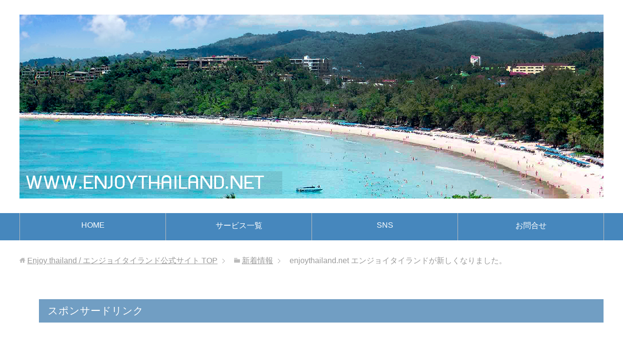

--- FILE ---
content_type: text/html; charset=UTF-8
request_url: https://www.enjoythailand.net/837/
body_size: 10890
content:
<!DOCTYPE html>
<html lang="ja" class="col2" itemscope itemtype="http://schema.org/Article">
<head prefix="og: http://ogp.me/ns# fb: http://ogp.me/ns/fb#">

<title>enjoythailand.net エンジョイタイランドが新しくなりました。 | Enjoy thailand / エンジョイタイランド公式サイト</title>
<meta charset="UTF-8">
<meta http-equiv="X-UA-Compatible" content="IE=edge">
<meta name="viewport" content="width=device-width, initial-scale=1.0">
<meta name="keywords" content="enjoythailand,エンジョイタイランド,新着情報,Hotel">
<meta name="description" content="enjoythailand.net エンジョイタイランドが新しくリニューアルとなりました。 これからタイで生活をスタートする方や、既にタイで生活されてる方にももちろん、充実したサービスをご提供します。 enjoythai・・・">
<link rel="canonical" href="https://www.enjoythailand.net/837/" />
<link rel='dns-prefetch' href='//s.w.org' />
<link rel="alternate" type="application/rss+xml" title="Enjoy thailand / エンジョイタイランド公式サイト &raquo; フィード" href="https://www.enjoythailand.net/feed/" />
<link rel="alternate" type="application/rss+xml" title="Enjoy thailand / エンジョイタイランド公式サイト &raquo; コメントフィード" href="https://www.enjoythailand.net/comments/feed/" />
		<script type="text/javascript">
			window._wpemojiSettings = {"baseUrl":"https:\/\/s.w.org\/images\/core\/emoji\/12.0.0-1\/72x72\/","ext":".png","svgUrl":"https:\/\/s.w.org\/images\/core\/emoji\/12.0.0-1\/svg\/","svgExt":".svg","source":{"concatemoji":"https:\/\/www.enjoythailand.net\/wp-includes\/js\/wp-emoji-release.min.js?ver=5.2.21"}};
			!function(e,a,t){var n,r,o,i=a.createElement("canvas"),p=i.getContext&&i.getContext("2d");function s(e,t){var a=String.fromCharCode;p.clearRect(0,0,i.width,i.height),p.fillText(a.apply(this,e),0,0);e=i.toDataURL();return p.clearRect(0,0,i.width,i.height),p.fillText(a.apply(this,t),0,0),e===i.toDataURL()}function c(e){var t=a.createElement("script");t.src=e,t.defer=t.type="text/javascript",a.getElementsByTagName("head")[0].appendChild(t)}for(o=Array("flag","emoji"),t.supports={everything:!0,everythingExceptFlag:!0},r=0;r<o.length;r++)t.supports[o[r]]=function(e){if(!p||!p.fillText)return!1;switch(p.textBaseline="top",p.font="600 32px Arial",e){case"flag":return s([55356,56826,55356,56819],[55356,56826,8203,55356,56819])?!1:!s([55356,57332,56128,56423,56128,56418,56128,56421,56128,56430,56128,56423,56128,56447],[55356,57332,8203,56128,56423,8203,56128,56418,8203,56128,56421,8203,56128,56430,8203,56128,56423,8203,56128,56447]);case"emoji":return!s([55357,56424,55356,57342,8205,55358,56605,8205,55357,56424,55356,57340],[55357,56424,55356,57342,8203,55358,56605,8203,55357,56424,55356,57340])}return!1}(o[r]),t.supports.everything=t.supports.everything&&t.supports[o[r]],"flag"!==o[r]&&(t.supports.everythingExceptFlag=t.supports.everythingExceptFlag&&t.supports[o[r]]);t.supports.everythingExceptFlag=t.supports.everythingExceptFlag&&!t.supports.flag,t.DOMReady=!1,t.readyCallback=function(){t.DOMReady=!0},t.supports.everything||(n=function(){t.readyCallback()},a.addEventListener?(a.addEventListener("DOMContentLoaded",n,!1),e.addEventListener("load",n,!1)):(e.attachEvent("onload",n),a.attachEvent("onreadystatechange",function(){"complete"===a.readyState&&t.readyCallback()})),(n=t.source||{}).concatemoji?c(n.concatemoji):n.wpemoji&&n.twemoji&&(c(n.twemoji),c(n.wpemoji)))}(window,document,window._wpemojiSettings);
		</script>
		<style type="text/css">
img.wp-smiley,
img.emoji {
	display: inline !important;
	border: none !important;
	box-shadow: none !important;
	height: 1em !important;
	width: 1em !important;
	margin: 0 .07em !important;
	vertical-align: -0.1em !important;
	background: none !important;
	padding: 0 !important;
}
</style>
	<link rel='stylesheet' id='wp-block-library-css'  href='https://www.enjoythailand.net/wp-includes/css/dist/block-library/style.min.css?ver=5.2.21' type='text/css' media='all' />
<link rel='stylesheet' id='widgets-on-pages-css'  href='https://www.enjoythailand.net/wp-content/plugins/widgets-on-pages/public/css/widgets-on-pages-public.css?ver=1.4.0' type='text/css' media='all' />
<link rel='stylesheet' id='contact-form-7-css'  href='https://www.enjoythailand.net/wp-content/plugins/contact-form-7/includes/css/styles.css?ver=4.5.1' type='text/css' media='all' />
<link rel='stylesheet' id='responsive-lightbox-nivo_lightbox-css-css'  href='https://www.enjoythailand.net/wp-content/plugins/responsive-lightbox-lite/assets/nivo-lightbox/nivo-lightbox.css?ver=5.2.21' type='text/css' media='all' />
<link rel='stylesheet' id='responsive-lightbox-nivo_lightbox-css-d-css'  href='https://www.enjoythailand.net/wp-content/plugins/responsive-lightbox-lite/assets/nivo-lightbox/themes/default/default.css?ver=5.2.21' type='text/css' media='all' />
<link rel='stylesheet' id='keni_base-css'  href='https://www.enjoythailand.net/wp-content/themes/keni70_wp_standard_blue_201704062231/base.css?ver=5.2.21' type='text/css' media='all' />
<link rel='stylesheet' id='keni_rwd-css'  href='https://www.enjoythailand.net/wp-content/themes/keni70_wp_standard_blue_201704062231/rwd.css?ver=5.2.21' type='text/css' media='all' />
<script>if (document.location.protocol != "https:") {document.location = document.URL.replace(/^http:/i, "https:");}</script><script type='text/javascript' src='https://www.enjoythailand.net/wp-includes/js/jquery/jquery.js?ver=1.12.4-wp'></script>
<script type='text/javascript' src='https://www.enjoythailand.net/wp-includes/js/jquery/jquery-migrate.min.js?ver=1.4.1'></script>
<script type='text/javascript' src='https://www.enjoythailand.net/wp-content/plugins/responsive-lightbox-lite/assets/nivo-lightbox/nivo-lightbox.min.js?ver=5.2.21'></script>
<script type='text/javascript'>
/* <![CDATA[ */
var rllArgs = {"script":"nivo_lightbox","selector":"lightbox","custom_events":""};
/* ]]> */
</script>
<script type='text/javascript' src='https://www.enjoythailand.net/wp-content/plugins/responsive-lightbox-lite/assets/inc/script.js?ver=5.2.21'></script>
<link rel='https://api.w.org/' href='https://www.enjoythailand.net/wp-json/' />
<link rel="EditURI" type="application/rsd+xml" title="RSD" href="https://www.enjoythailand.net/xmlrpc.php?rsd" />
<link rel="wlwmanifest" type="application/wlwmanifest+xml" href="https://www.enjoythailand.net/wp-includes/wlwmanifest.xml" /> 
<meta name="generator" content="WordPress 5.2.21" />
<link rel='shortlink' href='https://www.enjoythailand.net/?p=837' />
<link rel="alternate" type="application/json+oembed" href="https://www.enjoythailand.net/wp-json/oembed/1.0/embed?url=https%3A%2F%2Fwww.enjoythailand.net%2F837%2F" />
<link rel="alternate" type="text/xml+oembed" href="https://www.enjoythailand.net/wp-json/oembed/1.0/embed?url=https%3A%2F%2Fwww.enjoythailand.net%2F837%2F&#038;format=xml" />

<!-- This site is using AdRotate v5.1.3 to display their advertisements - https://ajdg.solutions/products/adrotate-for-wordpress/ -->
<!-- AdRotate CSS -->
<style type="text/css" media="screen">
	.g { margin:0px; padding:0px; overflow:hidden; line-height:1; zoom:1; }
	.g img { height:auto; }
	.g-col { position:relative; float:left; }
	.g-col:first-child { margin-left: 0; }
	.g-col:last-child { margin-right: 0; }
	@media only screen and (max-width: 480px) {
		.g-col, .g-dyn, .g-single { width:100%; margin-left:0; margin-right:0; }
	}
</style>
<!-- /AdRotate CSS -->


<!-- Dynamic Widgets by QURL loaded - http://www.dynamic-widgets.com //-->
		<style type="text/css" id="wp-custom-css">
			/*
ここに独自の CSS を追加することができます。

詳しくは上のヘルプアイコンをクリックしてください。
*/
.main-body h2 {
    margin: 60px 0 30px;
    padding: 10px 18px;
    background: rgba(46, 112, 167, 0.68);
    color: #fff;
    font-size: 1.3em;
}

.section-wrap .section-title {
    line-height: 1.5;
    margin: 0 0 1em;
    padding: 0;
    border: none;
    background: transparent;
    color: #333;
    font-size: 1.6em;
}


.sub-conts .ranking-list03 > li .rank-title {
    min-height: 25px;
    padding: 0 0 5px 40px;
    font-size: 1.0em;
}

.main-conts{
    line-height: 1.8;
}

a:hover img{
opacity:0.8;
filter:alpha(opacity=80);
-ms-filter: “alpha( opacity=80 )”;
}		</style>
		
<!--OGP-->
<meta property="og:type" content="article" />
<meta property="og:url" content="https://www.enjoythailand.net/837/" />
<meta property="og:title" content="enjoythailand.net エンジョイタイランドが新しくなりました。 | Enjoy thailand / エンジョイタイランド公式サイト" />
<meta property="og:description" content="enjoythailand.net エンジョイタイランドが新しくリニューアルとなりました。 これからタイで生活をスタートする方や、既にタイで生活されてる方にももちろん、充実したサービスをご提供します。 enjoythai・・・" />
<meta property="og:site_name" content="Enjoy thailand / エンジョイタイランド公式サイト" />
<meta property="og:image" content="https://www.enjoythailand.net/wp-content/uploads/1463643978124-e1492708744563.jpg" />
<meta property="og:locale" content="ja_JP" />
<!--OGP-->

<!-- Twitter Cards -->
<meta name="twitter:card" content="summary" />
<meta name="twitter:site" content="enjoythailand55" />
<meta name="twitter:title" content="enjoythailand.net エンジョイタイランドが新しくなりました。 | Enjoy thailand / エンジョイタイランド公式サイト" />
<meta name="twitter:description" content="enjoythailand.net エンジョイタイランドが新しくリニューアルとなりました。 これからタイで生活をスタートする方や、既にタイで生活されてる方にももちろん、充実したサービスをご提供します。 enjoythai・・・" />
<meta name="twitter:image" content="https://www.enjoythailand.net/wp-content/uploads/1463643978124-e1492708744563.jpg" />
<!--Twitter Cards-->

<!--microdata-->
<meta itemprop="name" content="enjoythailand.net エンジョイタイランドが新しくなりました。 | Enjoy thailand / エンジョイタイランド公式サイト" />
<meta itemprop="description" content="enjoythailand.net エンジョイタイランドが新しくリニューアルとなりました。 これからタイで生活をスタートする方や、既にタイで生活されてる方にももちろん、充実したサービスをご提供します。 enjoythai・・・" />
<meta itemprop="image" content="https://www.enjoythailand.net/wp-content/uploads/1463643978124-e1492708744563.jpg" />
<!--microdata-->
<link rel="shortcut icon" type="image/x-icon" href="https://www.enjoythailand.net/wp-content/themes/keni70_wp_standard_blue_201704062231/favicon.ico">
<link rel="apple-touch-icon" href="https://www.enjoythailand.net/wp-content/themes/keni70_wp_standard_blue_201704062231/images/apple-touch-icon.png">
<link rel="apple-touch-icon-precomposed" href="https://www.enjoythailand.net/wp-content/themes/keni70_wp_standard_blue_201704062231/images/apple-touch-icon.png">
<link rel="icon" href="https://www.enjoythailand.net/wp-content/themes/keni70_wp_standard_blue_201704062231/images/apple-touch-icon.png">
<!--[if lt IE 9]><script src="https://www.enjoythailand.net/wp-content/themes/keni70_wp_standard_blue_201704062231/js/html5.js"></script><![endif]-->
<!-- Global site tag (gtag.js) - Google Analytics -->
<script async src="https://www.googletagmanager.com/gtag/js?id=UA-88290170-1"></script>
<script>
  window.dataLayer = window.dataLayer || [];
  function gtag(){dataLayer.push(arguments);}
  gtag('js', new Date());

  gtag('config', 'UA-88290170-1');
</script>

</head>
	<body data-rsssl=1 class="post-template-default single single-post postid-837 single-format-standard">
	
	<div class="container">
		<header id="top" class="site-header ">	
		<div class="site-header-in">
			<div class="site-header-conts">
				<p class="site-title"><a href="https://www.enjoythailand.net"><img src="https://www.enjoythailand.net/wp-content/uploads/head08.jpg" alt="Enjoy thailand / エンジョイタイランド公式サイト" /></a></p>
			</div>
		</div>
		<!--▼グローバルナビ-->
		<nav class="global-nav">
			<div class="global-nav-in">
				<div class="global-nav-panel"><span class="btn-global-nav icon-gn-menu">メニュー</span></div>
				<ul id="menu">
				<li class="menu-item menu-item-type-custom menu-item-object-custom menu-item-home menu-item-846"><a href="https://www.enjoythailand.net">HOME</a></li>
<li class="menu-item menu-item-type-custom menu-item-object-custom menu-item-has-children menu-item-1749"><a href="#">サービス一覧</a>
<ul class="sub-menu">
	<li class="menu-item menu-item-type-post_type menu-item-object-page menu-item-3183"><a href="https://www.enjoythailand.net/service/troubleisclearedup/">タイでの人間関係のトラブル解決サービス(準備中)</a></li>
	<li class="menu-item menu-item-type-post_type menu-item-object-page menu-item-1705"><a href="https://www.enjoythailand.net/service/%e3%82%bf%e3%82%a4%e5%9b%bd%e5%86%85%e7%99%ba%e8%a1%8c%e3%80%80%e3%82%af%e3%83%ac%e3%82%b8%e3%83%83%e3%83%88%e3%82%ab%e3%83%bc%e3%83%89%e4%bd%9c%e6%88%90%e3%82%b5%e3%83%9d%e3%83%bc%e3%83%88/">タイの銀行発行クレジットカード作成サポート</a></li>
	<li class="menu-item menu-item-type-post_type menu-item-object-page menu-item-219"><a href="https://www.enjoythailand.net/hotel/">HOTEL</a></li>
</ul>
</li>
<li class="menu-item menu-item-type-custom menu-item-object-custom menu-item-has-children menu-item-1147"><a href="#">SNS</a>
<ul class="sub-menu">
	<li class="menu-item menu-item-type-custom menu-item-object-custom menu-item-1148"><a target="_blank" rel="noopener noreferrer" href="https://www.facebook.com/enjoythailand.net/">facebook</a></li>
	<li class="menu-item menu-item-type-custom menu-item-object-custom menu-item-1149"><a target="_blank" rel="noopener noreferrer" href="https://www.youtube.com/channel/UCFMyU6_mN955puF43CYMw9w?spfreload=5">Youtube</a></li>
	<li class="menu-item menu-item-type-custom menu-item-object-custom menu-item-1150"><a target="_blank" rel="noopener noreferrer" href="https://twitter.com/enjoythailand55">Twitter</a></li>
</ul>
</li>
<li class="menu-item menu-item-type-post_type menu-item-object-page menu-item-2468"><a href="https://www.enjoythailand.net/contact/">お問合せ</a></li>
				</ul>
			</div>
		</nav>
		<!--▲グローバルナビ-->
		</header>
<!--▲サイトヘッダー-->
<div class="main-body">
<div class="main-body-in">

<nav class="breadcrumbs">
<ol class="breadcrumbs-in" itemscope itemtype="http://schema.org/BreadcrumbList">
<li class="bcl-first" itemprop="itemListElement" itemscope itemtype="http://schema.org/ListItem">
	<a itemprop="item" href="https://www.enjoythailand.net"><span itemprop="name">Enjoy thailand / エンジョイタイランド公式サイト</span> TOP</a>
	<meta itemprop="position" content="1" />
</li>
<li itemprop="itemListElement" itemscope itemtype="http://schema.org/ListItem">
	<a itemprop="item" href="https://www.enjoythailand.net/category/news/"><span itemprop="name">新着情報</span></a>
	<meta itemprop="position" content="2" />
</li>
<li class="bcl-last">enjoythailand.net エンジョイタイランドが新しくなりました。</li>
</ol>
</nav>
	
<div class="a-single a-4"><div id='ウィジットオンページ' class='widgets_on_page wop_tiny1  wop_small1  wop_medium1  wop_large1  wop_wide1'>
			<ul><li id="custom_html-2" class="widget_text widget widget_custom_html"><h2 class="widgettitle">スポンサードリンク</h2><div class="textwidget custom-html-widget"><script async src="//pagead2.googlesyndication.com/pagead/js/adsbygoogle.js"></script>
<!-- enjoythailand レスポンシブ -->
<ins class="adsbygoogle"
     style="display:block"
     data-ad-client="ca-pub-1136119603273124"
     data-ad-slot="8486371292"
     data-ad-format="auto"></ins>
<script>
(adsbygoogle = window.adsbygoogle || []).push({});
</script>
<br><br></div></li></ul></div><!-- widgets_on_page --></div>
	<!--▼メインコンテンツ-->
	<main>
	<div class="main-conts">

		<!--記事-->
		<article id="post-837" class="section-wrap post-837 post type-post status-publish format-standard has-post-thumbnail category-news tag-hotel">
			<div class="section-in">

			<header class="article-header">
				<h1 class="section-title" itemprop="headline">enjoythailand.net エンジョイタイランドが新しくなりました。</h1>
 	
				<p class="post-date">公開日 : <time datetime="2017-02-15" itemprop="datePublished" content="2017-02-15" >2017年2月15日</time> / 更新日 : <time datetime="2017-06-18" itemprop="dateModified" content="2017-06-18">2017年6月18日</time></p>  
								<div class="post-cat">
<span class="cat cat005" style="background-color: #666;"><a href="https://www.enjoythailand.net/category/news/" style="color: #fff;">新着情報</a></span>

</div>
				<aside class="sns-list">
<ul>
<li class="sb-tweet">
<a href="https://twitter.com/share" class="twitter-share-button" data-lang="ja">ツイート</a>
</li>
<li class="sb-hatebu">
<a href="http://b.hatena.ne.jp/entry/" class="hatena-bookmark-button" data-hatena-bookmark-layout="simple-balloon" title="Add this entry to Hatena Bookmark."><img src="https://b.st-hatena.com/images/entry-button/button-only@2x.png" alt="Add this entry to Hatena Bookmark." width="20" height="20" style="border: none;" /></a>
</li>
<li class="sb-fb-like">
<div class="fb-like" data-width="110" data-layout="button_count" data-action="like" data-show-faces="false" data-share="false"></div>
</li>
<li class="sb-gplus">
<div class="g-plusone" data-size="medium"></div></li>
</ul>
</aside>
			</header>

				<div class="article-body"> 	<br><center><!-- バナーがないか、利用不可か適応されていません。 --></center><br>
			<p>enjoythailand.net エンジョイタイランドが新しくリニューアルとなりました。</p>
<p>これからタイで生活をスタートする方や、既にタイで生活されてる方にももちろん、充実したサービスをご提供します。</p>
<p>enjoythailand.net エンジョイタイランドでは、タイでの困りごとから夜の遊びスポットまで何でも情報を提供するサービスです。<br />
どうぞこれからも宜しくお願いします。</p>
　

<div class="a-single a-4"><div id='ウィジットオンページ' class='widgets_on_page wop_tiny1  wop_small1  wop_medium1  wop_large1  wop_wide1'>
			<ul><li id="custom_html-2" class="widget_text widget widget_custom_html"><h2 class="widgettitle">スポンサードリンク</h2><div class="textwidget custom-html-widget"><script async src="//pagead2.googlesyndication.com/pagead/js/adsbygoogle.js"></script>
<!-- enjoythailand レスポンシブ -->
<ins class="adsbygoogle"
     style="display:block"
     data-ad-client="ca-pub-1136119603273124"
     data-ad-slot="8486371292"
     data-ad-format="auto"></ins>
<script>
(adsbygoogle = window.adsbygoogle || []).push({});
</script>
<br><br></div></li></ul></div><!-- widgets_on_page --></div>
			</div><!--article-body-->

			<aside class="sns-list">
<ul>
<li class="sb-tweet">
<a href="https://twitter.com/share" class="twitter-share-button" data-lang="ja">ツイート</a>
</li>
<li class="sb-hatebu">
<a href="http://b.hatena.ne.jp/entry/" class="hatena-bookmark-button" data-hatena-bookmark-layout="simple-balloon" title="Add this entry to Hatena Bookmark."><img src="https://b.st-hatena.com/images/entry-button/button-only@2x.png" alt="Add this entry to Hatena Bookmark." width="20" height="20" style="border: none;" /></a>
</li>
<li class="sb-fb-like">
<div class="fb-like" data-width="110" data-layout="button_count" data-action="like" data-show-faces="false" data-share="false"></div>
</li>
<li class="sb-gplus">
<div class="g-plusone" data-size="medium"></div></li>
</ul>
</aside>
			
						<div class="post-tag">
			<p>タグ : <a href="https://www.enjoythailand.net/tag/hotel/" rel="tag">Hotel</a></p>
			</div>
			
			<section id="comments" class="comments-area">
			
<!-- You can start editing here. -->


			<!-- If comments are closed. -->
		<!--<p class="nocomments">コメントは受け付けていません。</p>-->

			</section>

			</div><!--section-in-->
		</article><!--記事-->


	</div><!--main-conts-->
	</main>
	<!--▲メインコンテンツ-->

		<!--▼サブコンテンツ-->
	<aside class="sub-conts sidebar">
		<section id="search-2" class="section-wrap widget-conts widget_search"><div class="section-in"><form method="get" id="searchform" action="https://www.enjoythailand.net/">
	<div class="search-box">
		<input class="search" type="text" value="" name="s" id="s"><button id="searchsubmit" class="btn-search"><img alt="検索" width="32" height="20" src="https://www.enjoythailand.net/wp-content/themes/keni70_wp_standard_blue_201704062231/images/icon/icon-btn-search.png"></button>
	</div>
</form></div></section><section id="text-15" class="section-wrap widget-conts widget_text"><div class="section-in"><h3 class="section-title">English Website</h3>			<div class="textwidget"><a href="https://www.enjoythailand.net/en/" target="_blank" rel="noopener noreferrer"><img src="https://www.enjoythailand.net/wp-content/uploads/bandicam-2017-05-21-14-41-15-120.jpg" /></a></div>
		</div></section><section id="categories-2" class="section-wrap widget-conts widget_categories"><div class="section-in"><h3 class="section-title">記事カテゴリ</h3>		<ul>
				<li class="cat-item cat-item-65"><a href="https://www.enjoythailand.net/category/%e5%88%a9%e7%94%a8%e8%80%85%e3%81%8b%e3%82%89%e3%81%ae%e8%b3%aa%e5%95%8f/">利用者からの質問</a>
</li>
	<li class="cat-item cat-item-158"><a href="https://www.enjoythailand.net/category/thaigirlstrip/">タイ女子旅</a>
</li>
	<li class="cat-item cat-item-16"><a href="https://www.enjoythailand.net/category/thailand-bank/">タイ海外送金・口座開設情報</a>
</li>
	<li class="cat-item cat-item-21"><a href="https://www.enjoythailand.net/category/thailand-money/">タイのお金関係の情報</a>
</li>
	<li class="cat-item cat-item-23"><a href="https://www.enjoythailand.net/category/thailand-businessinvestment/">タイのビジネス・投資情報</a>
</li>
	<li class="cat-item cat-item-17"><a href="https://www.enjoythailand.net/category/simcard-news/">タイのSIM・WiFi情報</a>
</li>
	<li class="cat-item cat-item-13"><a href="https://www.enjoythailand.net/category/nightspot-news/">タイのナイトスポット情報</a>
</li>
	<li class="cat-item cat-item-1"><a href="https://www.enjoythailand.net/category/mondai-news/">タイでトラブル対処情報</a>
</li>
	<li class="cat-item cat-item-19"><a href="https://www.enjoythailand.net/category/thailand-other/">タイのその他の情報</a>
</li>
	<li class="cat-item cat-item-20"><a href="https://www.enjoythailand.net/category/thailand-kiso/">タイ旅行基礎知識</a>
</li>
	<li class="cat-item cat-item-14"><a href="https://www.enjoythailand.net/category/view-news/">タイの観光スポット情報</a>
</li>
	<li class="cat-item cat-item-22"><a href="https://www.enjoythailand.net/category/overseas-technique/">海外旅行小技</a>
</li>
	<li class="cat-item cat-item-12"><a href="https://www.enjoythailand.net/category/thailand-traffic/">タイの交通手段情報</a>
</li>
	<li class="cat-item cat-item-11"><a href="https://www.enjoythailand.net/category/hotel-news/">タイのホテル情報</a>
</li>
	<li class="cat-item cat-item-15"><a href="https://www.enjoythailand.net/category/food-news/">タイの美味しい食べ物情報</a>
</li>
	<li class="cat-item cat-item-5"><a href="https://www.enjoythailand.net/category/news/">新着情報</a>
</li>
		</ul>
			</div></section><section id="text-12" class="section-wrap widget-conts widget_text"><div class="section-in"><h3 class="section-title">スポンサードリンク</h3>			<div class="textwidget"><script async src="//pagead2.googlesyndication.com/pagead/js/adsbygoogle.js"></script>
<!-- enjoythailand 300 600 -->
<ins class="adsbygoogle"
     style="display:inline-block;width:300px;height:250px"
     data-ad-client="ca-pub-1136119603273124"
     data-ad-slot="7009638095"></ins>
<script>
(adsbygoogle = window.adsbygoogle || []).push({});
</script></div>
		</div></section><section id="keni_pv-2" class="section-wrap widget-conts widget_keni_pv"><div class="section-in"><h3 class="section-title">エンジョイタイランド人気記事</h3>
<ol class="ranking-list ranking-list05">
<li class="rank01 on-image">
<div class="rank-box" style="background-image: url(https://www.enjoythailand.net/wp-content/uploads/DSC_1409-320x320.jpg);">
<a href="https://www.enjoythailand.net/1240/"><p class="rank-text">一人でも怖くない！タイ一人旅、必ず行きたいバンコクのスペシャルなマッサージ<span class="num-pv"> (64,484pv)</span></p></a></div>
</li>
<li class="rank02 on-image">
<div class="rank-box" style="background-image: url(https://www.enjoythailand.net/wp-content/uploads/Rakuen-Massage-Thonglor-16-320x320.jpg);">
<a href="https://www.enjoythailand.net/3136/"><p class="rank-text">一人でも怖くない！バンコクのトンローのスペシャルな楽園マッサージ<span class="num-pv"> (54,520pv)</span></p></a></div>
</li>
<li class="rank03 on-image">
<div class="rank-box" style="background-image: url(https://www.enjoythailand.net/wp-content/uploads/75c2a7cfefc3b97107860cbca6d555fd-1-320x320.jpg);">
<a href="https://www.enjoythailand.net/1605/"><p class="rank-text">【保存板】タイのゴーゴー嬢と付き合う　ゴーゴー嬢が彼女になるということ<span class="num-pv"> (41,560pv)</span></p></a></div>
</li>
<li class="rank04 on-image">
<div class="rank-box" style="background-image: url(https://www.enjoythailand.net/wp-content/uploads/DSC_1408-1-320x320.jpg);">
<a href="https://www.enjoythailand.net/2899/"><p class="rank-text">タイのスペシャルなマッサージとノーマルマッサージの見分け方<span class="num-pv"> (26,613pv)</span></p></a></div>
</li>
<li class="rank05 on-image">
<div class="rank-box" style="background-image: url(https://www.enjoythailand.net/wp-content/uploads/91784f0876713ca0d6d2e63d6383b69e-320x320.jpg);">
<a href="https://www.enjoythailand.net/2826/"><p class="rank-text">タイ人彼女と別れるのは苦労する　タイ人彼女に別れを切り出した時の返答や事例<span class="num-pv"> (23,717pv)</span></p></a></div>
</li>
<li class="rank06 on-image">
<div class="rank-box" style="background-image: url(https://www.enjoythailand.net/wp-content/uploads/c9eb655a9d9fa6ac9ca0547736beca45-320x320.jpg);">
<a href="https://www.enjoythailand.net/3186/"><p class="rank-text">タイ人の彼女がお金目当てか悩んでいる方が読んですっきりする話<span class="num-pv"> (21,621pv)</span></p></a></div>
</li>
<li class="rank07 on-image">
<div class="rank-box" style="background-image: url(https://www.enjoythailand.net/wp-content/uploads/77c98ab55881bb2368103de3646403a1-320x320.jpg);">
<a href="https://www.enjoythailand.net/1416/"><p class="rank-text">タイ旅行　男一人旅でも楽しめるおすすめタイの観光スポット<span class="num-pv"> (17,930pv)</span></p></a></div>
</li>
<li class="rank08 on-image">
<div class="rank-box" style="background-image: url(https://www.enjoythailand.net/wp-content/uploads/Screenshot_2015-10-24-20-25-16-320x320.jpg);">
<a href="https://www.enjoythailand.net/1127/"><p class="rank-text">【高確率】 タイ素人の美人のライン(LINE)をゲットする方法<span class="num-pv"> (15,301pv)</span></p></a></div>
</li>
<li class="rank09 on-image">
<div class="rank-box" style="background-image: url(https://www.enjoythailand.net/wp-content/uploads/Panpuri-Organic-Spa-Gysorn-14-320x320.jpg);">
<a href="https://www.enjoythailand.net/2698/"><p class="rank-text">タイのバンコクでスペシャルな体験ができるおすすめなスパ、マッサージ<span class="num-pv"> (14,234pv)</span></p></a></div>
</li>
<li class="rank10 on-image">
<div class="rank-box" style="background-image: url(https://www.enjoythailand.net/wp-content/uploads/go-go-320x320.jpg);">
<a href="https://www.enjoythailand.net/2542/"><p class="rank-text">タイ人彼女のウソとホントの判別　ゴーゴーバーの女の子が彼女の人へ<span class="num-pv"> (13,914pv)</span></p></a></div>
</li>
</ol>
</div></section><section id="text-18" class="section-wrap widget-conts widget_text"><div class="section-in">			<div class="textwidget"><!-- バナーがないか、利用不可か適応されていません。 -->
</div>
		</div></section><section id="text-16" class="section-wrap widget-conts widget_text"><div class="section-in"><h3 class="section-title">Link</h3>			<div class="textwidget"><a href="//www.blogmura.com/ranking.html"><img src="//www.blogmura.com/img/www103_20.gif" width="103" height="20" border="0" alt="ブログランキング・にほんブログ村へ" /></a></div>
		</div></section><section id="tag_cloud-2" class="section-wrap widget-conts widget_tag_cloud"><div class="section-in"><h3 class="section-title">タグ</h3><div class="tagcloud"><a href="https://www.enjoythailand.net/tag/hotel/" class="tag-cloud-link tag-link-10 tag-link-position-1" style="font-size: 8pt;" aria-label="Hotel (1個の項目)">Hotel<span class="tag-link-count"> (1)</span></a>
<a href="https://www.enjoythailand.net/tag/sim%e3%82%ab%e3%83%bc%e3%83%89/" class="tag-cloud-link tag-link-27 tag-link-position-2" style="font-size: 8pt;" aria-label="SIMカード (1個の項目)">SIMカード<span class="tag-link-count"> (1)</span></a>
<a href="https://www.enjoythailand.net/tag/wifi%e3%83%ab%e3%83%bc%e3%82%bf%e3%83%bc/" class="tag-cloud-link tag-link-30 tag-link-position-3" style="font-size: 8pt;" aria-label="WiFiルーター (1個の項目)">WiFiルーター<span class="tag-link-count"> (1)</span></a>
<a href="https://www.enjoythailand.net/tag/%e3%80%90qa%e3%80%91%e5%88%9d%e3%82%81%e3%81%a6%e3%82%bf%e3%82%a4%e6%97%85%e8%a1%8c%e3%81%a7%e3%82%b4%e3%83%bc%e3%82%b4%e3%83%bc%e3%83%90%e3%83%bc%e3%81%ab%e8%a1%8c%e3%81%8f%e3%81%ae%e3%81%ab/" class="tag-cloud-link tag-link-70 tag-link-position-4" style="font-size: 10.032258064516pt;" aria-label="【Q&amp;A】初めてタイ旅行でゴーゴーバーに行くのにどの店に行けばいい？ーバンコク編ー (2個の項目)">【Q&amp;A】初めてタイ旅行でゴーゴーバーに行くのにどの店に行けばいい？ーバンコク編ー<span class="tag-link-count"> (2)</span></a>
<a href="https://www.enjoythailand.net/tag/%e3%82%ab%e3%83%b3%e3%83%81%e3%83%a3%e3%83%b3%e3%83%96%e3%83%aa/" class="tag-cloud-link tag-link-45 tag-link-position-5" style="font-size: 8pt;" aria-label="カンチャンブリ (1個の項目)">カンチャンブリ<span class="tag-link-count"> (1)</span></a>
<a href="https://www.enjoythailand.net/tag/%e3%82%b4%e3%83%bc%e3%82%b4%e3%83%bc%e3%83%90%e3%83%bc%e3%81%ae%e5%a5%b3%e3%81%ae%e5%ad%90/" class="tag-cloud-link tag-link-64 tag-link-position-6" style="font-size: 8pt;" aria-label="ゴーゴーバーの女の子 (1個の項目)">ゴーゴーバーの女の子<span class="tag-link-count"> (1)</span></a>
<a href="https://www.enjoythailand.net/tag/%e3%82%b7%e3%83%a0%e3%82%ab%e3%83%bc%e3%83%89/" class="tag-cloud-link tag-link-28 tag-link-position-7" style="font-size: 10.032258064516pt;" aria-label="シムカード (2個の項目)">シムカード<span class="tag-link-count"> (2)</span></a>
<a href="https://www.enjoythailand.net/tag/%e3%82%b9%e3%83%af%e3%83%b3%e3%83%8a%e3%83%97%e3%83%bc%e3%83%a0%e7%a9%ba%e6%b8%af/" class="tag-cloud-link tag-link-49 tag-link-position-8" style="font-size: 11.387096774194pt;" aria-label="スワンナプーム空港 (3個の項目)">スワンナプーム空港<span class="tag-link-count"> (3)</span></a>
<a href="https://www.enjoythailand.net/tag/%e3%82%bf%e3%82%a4/" class="tag-cloud-link tag-link-26 tag-link-position-9" style="font-size: 17.935483870968pt;" aria-label="タイ (14個の項目)">タイ<span class="tag-link-count"> (14)</span></a>
<a href="https://www.enjoythailand.net/tag/%e3%82%bf%e3%82%a4%e3%81%a7%e3%83%93%e3%82%b8%e3%83%8d%e3%82%b9/" class="tag-cloud-link tag-link-35 tag-link-position-10" style="font-size: 11.387096774194pt;" aria-label="タイでビジネス (3個の項目)">タイでビジネス<span class="tag-link-count"> (3)</span></a>
<a href="https://www.enjoythailand.net/tag/%e3%82%bf%e3%82%a4%e3%81%ae%e7%89%a9%e4%be%a1/" class="tag-cloud-link tag-link-61 tag-link-position-11" style="font-size: 8pt;" aria-label="タイの物価 (1個の項目)">タイの物価<span class="tag-link-count"> (1)</span></a>
<a href="https://www.enjoythailand.net/tag/%e3%82%bf%e3%82%a4%e3%82%b7%e3%83%ab%e3%82%af/" class="tag-cloud-link tag-link-38 tag-link-position-12" style="font-size: 8pt;" aria-label="タイシルク (1個の項目)">タイシルク<span class="tag-link-count"> (1)</span></a>
<a href="https://www.enjoythailand.net/tag/%e3%82%bf%e3%82%a4%e4%ba%ba%e5%bd%bc%e5%a5%b3/" class="tag-cloud-link tag-link-63 tag-link-position-13" style="font-size: 15.903225806452pt;" aria-label="タイ人彼女 (9個の項目)">タイ人彼女<span class="tag-link-count"> (9)</span></a>
<a href="https://www.enjoythailand.net/tag/%e3%82%bf%e3%82%a4%e5%9f%ba%e7%a4%8e%e7%9f%a5%e8%ad%98/" class="tag-cloud-link tag-link-56 tag-link-position-14" style="font-size: 10.032258064516pt;" aria-label="タイ基礎知識 (2個の項目)">タイ基礎知識<span class="tag-link-count"> (2)</span></a>
<a href="https://www.enjoythailand.net/tag/%e3%82%bf%e3%82%a4%e6%8a%95%e8%b3%87/" class="tag-cloud-link tag-link-68 tag-link-position-15" style="font-size: 8pt;" aria-label="タイ投資 (1個の項目)">タイ投資<span class="tag-link-count"> (1)</span></a>
<a href="https://www.enjoythailand.net/tag/%e3%82%bf%e3%82%a4%e6%97%85%e8%a1%8c/" class="tag-cloud-link tag-link-29 tag-link-position-16" style="font-size: 22pt;" aria-label="タイ旅行 (34個の項目)">タイ旅行<span class="tag-link-count"> (34)</span></a>
<a href="https://www.enjoythailand.net/tag/%e3%82%bf%e3%82%a4%e9%95%b7%e6%9c%9f%e6%bb%9e%e5%9c%a8/" class="tag-cloud-link tag-link-54 tag-link-position-17" style="font-size: 10.032258064516pt;" aria-label="タイ長期滞在 (2個の項目)">タイ長期滞在<span class="tag-link-count"> (2)</span></a>
<a href="https://www.enjoythailand.net/tag/%e3%82%bf%e3%82%af%e3%82%b7%e3%83%bc/" class="tag-cloud-link tag-link-39 tag-link-position-18" style="font-size: 11.387096774194pt;" aria-label="タクシー (3個の項目)">タクシー<span class="tag-link-count"> (3)</span></a>
<a href="https://www.enjoythailand.net/tag/%e3%83%81%e3%83%83%e3%83%97/" class="tag-cloud-link tag-link-57 tag-link-position-19" style="font-size: 8pt;" aria-label="チップ (1個の項目)">チップ<span class="tag-link-count"> (1)</span></a>
<a href="https://www.enjoythailand.net/tag/%e3%83%87%e3%83%93%e3%83%83%e3%83%88%e3%82%ab%e3%83%bc%e3%83%89/" class="tag-cloud-link tag-link-62 tag-link-position-20" style="font-size: 8pt;" aria-label="デビットカード (1個の項目)">デビットカード<span class="tag-link-count"> (1)</span></a>
<a href="https://www.enjoythailand.net/tag/%e3%83%89%e3%83%b3%e3%83%a0%e3%82%a2%e3%83%b3%e7%a9%ba%e6%b8%af/" class="tag-cloud-link tag-link-51 tag-link-position-21" style="font-size: 8pt;" aria-label="ドンムアン空港 (1個の項目)">ドンムアン空港<span class="tag-link-count"> (1)</span></a>
<a href="https://www.enjoythailand.net/tag/%e3%83%90%e3%83%b3%e3%82%b3%e3%82%af/" class="tag-cloud-link tag-link-44 tag-link-position-22" style="font-size: 13.41935483871pt;" aria-label="バンコク (5個の項目)">バンコク<span class="tag-link-count"> (5)</span></a>
<a href="https://www.enjoythailand.net/tag/%e3%83%91%e3%82%b9%e3%83%9d%e3%83%bc%e3%83%88%e7%b4%9b%e5%a4%b1/" class="tag-cloud-link tag-link-59 tag-link-position-23" style="font-size: 8pt;" aria-label="パスポート紛失 (1個の項目)">パスポート紛失<span class="tag-link-count"> (1)</span></a>
<a href="https://www.enjoythailand.net/tag/%e3%83%91%e3%82%bf%e3%83%a4/" class="tag-cloud-link tag-link-47 tag-link-position-24" style="font-size: 16.354838709677pt;" aria-label="パタヤ (10個の項目)">パタヤ<span class="tag-link-count"> (10)</span></a>
<a href="https://www.enjoythailand.net/tag/%e3%83%93%e3%82%b6/" class="tag-cloud-link tag-link-53 tag-link-position-25" style="font-size: 11.387096774194pt;" aria-label="ビザ (3個の項目)">ビザ<span class="tag-link-count"> (3)</span></a>
<a href="https://www.enjoythailand.net/tag/%e3%83%95%e3%83%aa%e3%83%bc%e3%83%9a%e3%83%bc%e3%83%91%e3%83%bc/" class="tag-cloud-link tag-link-69 tag-link-position-26" style="font-size: 8pt;" aria-label="フリーペーパー (1個の項目)">フリーペーパー<span class="tag-link-count"> (1)</span></a>
<a href="https://www.enjoythailand.net/tag/%e3%83%97%e3%83%bc%e3%82%b1%e3%83%83%e3%83%88/" class="tag-cloud-link tag-link-34 tag-link-position-27" style="font-size: 14.209677419355pt;" aria-label="プーケット (6個の項目)">プーケット<span class="tag-link-count"> (6)</span></a>
<a href="https://www.enjoythailand.net/tag/%e3%83%9b%e3%83%86%e3%83%ab/" class="tag-cloud-link tag-link-43 tag-link-position-28" style="font-size: 14.209677419355pt;" aria-label="ホテル (6個の項目)">ホテル<span class="tag-link-count"> (6)</span></a>
<a href="https://www.enjoythailand.net/tag/%e3%83%9e%e3%82%a4%e3%83%ab/" class="tag-cloud-link tag-link-41 tag-link-position-29" style="font-size: 8pt;" aria-label="マイル (1個の項目)">マイル<span class="tag-link-count"> (1)</span></a>
<a href="https://www.enjoythailand.net/tag/%e3%83%a9%e3%83%b3%e5%b3%b6/" class="tag-cloud-link tag-link-48 tag-link-position-30" style="font-size: 8pt;" aria-label="ラン島 (1個の項目)">ラン島<span class="tag-link-count"> (1)</span></a>
<a href="https://www.enjoythailand.net/tag/%e3%83%ac%e3%83%b3%e3%82%bf%e3%83%abwi-fi/" class="tag-cloud-link tag-link-31 tag-link-position-31" style="font-size: 8pt;" aria-label="レンタルWi-Fi (1個の項目)">レンタルWi-Fi<span class="tag-link-count"> (1)</span></a>
<a href="https://www.enjoythailand.net/tag/%e5%9b%bd%e9%9a%9b%e9%9b%bb%e8%a9%b1/" class="tag-cloud-link tag-link-32 tag-link-position-32" style="font-size: 8pt;" aria-label="国際電話 (1個の項目)">国際電話<span class="tag-link-count"> (1)</span></a>
<a href="https://www.enjoythailand.net/tag/%e5%9f%ba%e7%a4%8e%e7%9f%a5%e8%ad%98/" class="tag-cloud-link tag-link-52 tag-link-position-33" style="font-size: 11.387096774194pt;" aria-label="基礎知識 (3個の項目)">基礎知識<span class="tag-link-count"> (3)</span></a>
<a href="https://www.enjoythailand.net/tag/%e6%97%85%e8%a1%8c%e5%9c%9f%e7%94%a3/" class="tag-cloud-link tag-link-37 tag-link-position-34" style="font-size: 8pt;" aria-label="旅行土産 (1個の項目)">旅行土産<span class="tag-link-count"> (1)</span></a>
<a href="https://www.enjoythailand.net/tag/%e6%97%a5%e6%9c%ac%e5%a4%a7%e4%bd%bf%e9%a4%a8/" class="tag-cloud-link tag-link-60 tag-link-position-35" style="font-size: 8pt;" aria-label="日本大使館 (1個の項目)">日本大使館<span class="tag-link-count"> (1)</span></a>
<a href="https://www.enjoythailand.net/tag/%e6%a0%aa%e5%bc%8f%e5%b8%82%e5%a0%b4/" class="tag-cloud-link tag-link-67 tag-link-position-36" style="font-size: 8pt;" aria-label="株式市場 (1個の項目)">株式市場<span class="tag-link-count"> (1)</span></a>
<a href="https://www.enjoythailand.net/tag/%e6%b3%95%e4%ba%ba%e8%a8%ad%e7%ab%8b/" class="tag-cloud-link tag-link-36 tag-link-position-37" style="font-size: 8pt;" aria-label="法人設立 (1個の項目)">法人設立<span class="tag-link-count"> (1)</span></a>
<a href="https://www.enjoythailand.net/tag/%e6%b5%b7%e5%a4%96%e6%97%85%e8%a1%8c%e5%82%b7%e5%ae%b3%e4%bf%9d%e9%99%ba/" class="tag-cloud-link tag-link-58 tag-link-position-38" style="font-size: 10.032258064516pt;" aria-label="海外旅行傷害保険 (2個の項目)">海外旅行傷害保険<span class="tag-link-count"> (2)</span></a>
<a href="https://www.enjoythailand.net/tag/%e6%b5%b7%e5%a4%96%e6%97%85%e8%a1%8c%e5%b0%8f%e6%8a%80/" class="tag-cloud-link tag-link-33 tag-link-position-39" style="font-size: 8pt;" aria-label="海外旅行小技 (1個の項目)">海外旅行小技<span class="tag-link-count"> (1)</span></a>
<a href="https://www.enjoythailand.net/tag/%e7%a7%bb%e5%8b%95%e6%89%8b%e6%ae%b5/" class="tag-cloud-link tag-link-42 tag-link-position-40" style="font-size: 10.032258064516pt;" aria-label="移動手段 (2個の項目)">移動手段<span class="tag-link-count"> (2)</span></a>
<a href="https://www.enjoythailand.net/tag/%e7%a9%ba%e6%b8%af%e3%83%a9%e3%82%a6%e3%83%b3%e3%82%b8/" class="tag-cloud-link tag-link-50 tag-link-position-41" style="font-size: 8pt;" aria-label="空港ラウンジ (1個の項目)">空港ラウンジ<span class="tag-link-count"> (1)</span></a>
<a href="https://www.enjoythailand.net/tag/%e8%a6%b3%e5%85%89%e5%90%8d%e6%89%80/" class="tag-cloud-link tag-link-46 tag-link-position-42" style="font-size: 8pt;" aria-label="観光名所 (1個の項目)">観光名所<span class="tag-link-count"> (1)</span></a>
<a href="https://www.enjoythailand.net/tag/%e8%a8%bc%e5%88%b8%e5%8f%a3%e5%ba%a7/" class="tag-cloud-link tag-link-66 tag-link-position-43" style="font-size: 8pt;" aria-label="証券口座 (1個の項目)">証券口座<span class="tag-link-count"> (1)</span></a>
<a href="https://www.enjoythailand.net/tag/%e9%a3%9b%e8%a1%8c%e6%a9%9f/" class="tag-cloud-link tag-link-40 tag-link-position-44" style="font-size: 10.032258064516pt;" aria-label="飛行機 (2個の項目)">飛行機<span class="tag-link-count"> (2)</span></a>
<a href="https://www.enjoythailand.net/tag/%ef%bc%99%ef%bc%90%e6%97%a5%e3%83%ac%e3%83%9d%e3%83%bc%e3%83%88/" class="tag-cloud-link tag-link-55 tag-link-position-45" style="font-size: 8pt;" aria-label="９０日レポート (1個の項目)">９０日レポート<span class="tag-link-count"> (1)</span></a></div>
</div></section>	</aside>
	<!--▲サブコンテンツ-->
	

</div>
</div>

<!--▼サイトフッター-->
<footer class="site-footer">
	<div class="site-footer-in">
	<div class="site-footer-conts">
		<ul class="site-footer-nav"><li id="menu-item-1745" class="menu-item menu-item-type-custom menu-item-object-custom menu-item-1745"><a target="_blank" rel="noopener noreferrer" href="https://www.enjoythailand.net/en/">Enjoythailand English Website</a></li>
</ul>
	</div>
	</div>
	<div class="copyright">
		<p><small>Copyright (C) 2026 Enjoy thailand / エンジョイタイランド公式サイト <span>All Rights Reserved.</span></small></p>
	</div>
</footer>
<!--▲サイトフッター-->


<!--▼ページトップ-->
<p class="page-top"><a href="#top"><img class="over" src="https://www.enjoythailand.net/wp-content/themes/keni70_wp_standard_blue_201704062231/images/common/page-top_off.png" width="80" height="80" alt="ページの先頭へ"></a></p>
<!--▲ページトップ-->

</div><!--container-->

<script type='text/javascript'>
/* <![CDATA[ */
var click_object = {"ajax_url":"https:\/\/www.enjoythailand.net\/wp-admin\/admin-ajax.php"};
/* ]]> */
</script>
<script type='text/javascript' src='https://www.enjoythailand.net/wp-content/plugins/adrotate/library/jquery.adrotate.clicktracker.js'></script>
<script type='text/javascript' src='https://www.enjoythailand.net/wp-content/plugins/contact-form-7/includes/js/jquery.form.min.js?ver=3.51.0-2014.06.20'></script>
<script type='text/javascript'>
/* <![CDATA[ */
var _wpcf7 = {"loaderUrl":"https:\/\/www.enjoythailand.net\/wp-content\/plugins\/contact-form-7\/images\/ajax-loader.gif","recaptcha":{"messages":{"empty":"\u3042\u306a\u305f\u304c\u30ed\u30dc\u30c3\u30c8\u3067\u306f\u306a\u3044\u3053\u3068\u3092\u8a3c\u660e\u3057\u3066\u304f\u3060\u3055\u3044\u3002"}},"sending":"\u9001\u4fe1\u4e2d ..."};
/* ]]> */
</script>
<script type='text/javascript' src='https://www.enjoythailand.net/wp-content/plugins/contact-form-7/includes/js/scripts.js?ver=4.5.1'></script>
<script type='text/javascript' src='https://www.enjoythailand.net/wp-content/themes/keni70_wp_standard_blue_201704062231/js/socialButton.js?ver=5.2.21'></script>
<script type='text/javascript' src='https://www.enjoythailand.net/wp-content/themes/keni70_wp_standard_blue_201704062231/js/keni_toc.js?ver=5.2.21'></script>
<script type='text/javascript' src='https://www.enjoythailand.net/wp-content/themes/keni70_wp_standard_blue_201704062231/js/utility.js?ver=5.2.21'></script>
<script type='text/javascript' src='https://www.enjoythailand.net/wp-includes/js/wp-embed.min.js?ver=5.2.21'></script>
	

</body>
</html>

--- FILE ---
content_type: text/html; charset=utf-8
request_url: https://accounts.google.com/o/oauth2/postmessageRelay?parent=https%3A%2F%2Fwww.enjoythailand.net&jsh=m%3B%2F_%2Fscs%2Fabc-static%2F_%2Fjs%2Fk%3Dgapi.lb.en.2kN9-TZiXrM.O%2Fd%3D1%2Frs%3DAHpOoo_B4hu0FeWRuWHfxnZ3V0WubwN7Qw%2Fm%3D__features__
body_size: 161
content:
<!DOCTYPE html><html><head><title></title><meta http-equiv="content-type" content="text/html; charset=utf-8"><meta http-equiv="X-UA-Compatible" content="IE=edge"><meta name="viewport" content="width=device-width, initial-scale=1, minimum-scale=1, maximum-scale=1, user-scalable=0"><script src='https://ssl.gstatic.com/accounts/o/2580342461-postmessagerelay.js' nonce="Mf2G3V-4vy9AH5i5Nyyggg"></script></head><body><script type="text/javascript" src="https://apis.google.com/js/rpc:shindig_random.js?onload=init" nonce="Mf2G3V-4vy9AH5i5Nyyggg"></script></body></html>

--- FILE ---
content_type: text/html; charset=utf-8
request_url: https://www.google.com/recaptcha/api2/aframe
body_size: 270
content:
<!DOCTYPE HTML><html><head><meta http-equiv="content-type" content="text/html; charset=UTF-8"></head><body><script nonce="9V4VHNQUvllJKMq6OpkB-w">/** Anti-fraud and anti-abuse applications only. See google.com/recaptcha */ try{var clients={'sodar':'https://pagead2.googlesyndication.com/pagead/sodar?'};window.addEventListener("message",function(a){try{if(a.source===window.parent){var b=JSON.parse(a.data);var c=clients[b['id']];if(c){var d=document.createElement('img');d.src=c+b['params']+'&rc='+(localStorage.getItem("rc::a")?sessionStorage.getItem("rc::b"):"");window.document.body.appendChild(d);sessionStorage.setItem("rc::e",parseInt(sessionStorage.getItem("rc::e")||0)+1);localStorage.setItem("rc::h",'1768985800428');}}}catch(b){}});window.parent.postMessage("_grecaptcha_ready", "*");}catch(b){}</script></body></html>